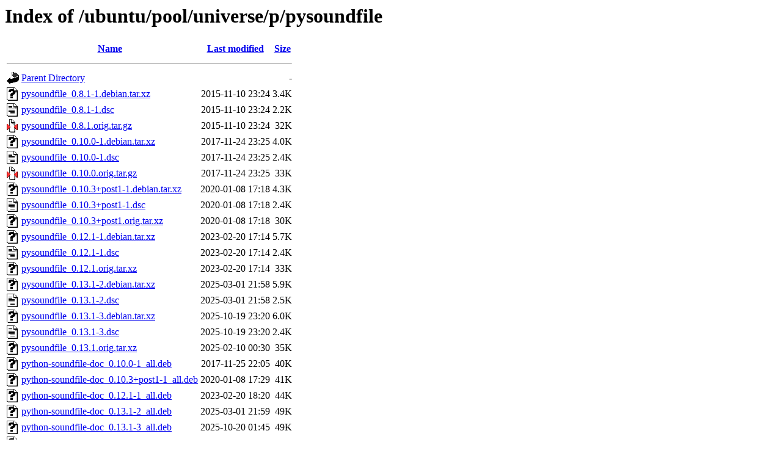

--- FILE ---
content_type: text/html;charset=UTF-8
request_url: http://us2.archive.ubuntu.com/ubuntu/pool/universe/p/pysoundfile/
body_size: 1012
content:
<!DOCTYPE HTML PUBLIC "-//W3C//DTD HTML 3.2 Final//EN">
<html>
 <head>
  <title>Index of /ubuntu/pool/universe/p/pysoundfile</title>
 </head>
 <body>
<h1>Index of /ubuntu/pool/universe/p/pysoundfile</h1>
  <table>
   <tr><th valign="top"><img src="/icons/blank.gif" alt="[ICO]"></th><th><a href="?C=N;O=D">Name</a></th><th><a href="?C=M;O=A">Last modified</a></th><th><a href="?C=S;O=A">Size</a></th></tr>
   <tr><th colspan="4"><hr></th></tr>
<tr><td valign="top"><img src="/icons/back.gif" alt="[PARENTDIR]"></td><td><a href="/ubuntu/pool/universe/p/">Parent Directory</a></td><td>&nbsp;</td><td align="right">  - </td></tr>
<tr><td valign="top"><img src="/icons/unknown.gif" alt="[   ]"></td><td><a href="pysoundfile_0.8.1-1.debian.tar.xz">pysoundfile_0.8.1-1.debian.tar.xz</a></td><td align="right">2015-11-10 23:24  </td><td align="right">3.4K</td></tr>
<tr><td valign="top"><img src="/icons/text.gif" alt="[TXT]"></td><td><a href="pysoundfile_0.8.1-1.dsc">pysoundfile_0.8.1-1.dsc</a></td><td align="right">2015-11-10 23:24  </td><td align="right">2.2K</td></tr>
<tr><td valign="top"><img src="/icons/compressed.gif" alt="[   ]"></td><td><a href="pysoundfile_0.8.1.orig.tar.gz">pysoundfile_0.8.1.orig.tar.gz</a></td><td align="right">2015-11-10 23:24  </td><td align="right"> 32K</td></tr>
<tr><td valign="top"><img src="/icons/unknown.gif" alt="[   ]"></td><td><a href="pysoundfile_0.10.0-1.debian.tar.xz">pysoundfile_0.10.0-1.debian.tar.xz</a></td><td align="right">2017-11-24 23:25  </td><td align="right">4.0K</td></tr>
<tr><td valign="top"><img src="/icons/text.gif" alt="[TXT]"></td><td><a href="pysoundfile_0.10.0-1.dsc">pysoundfile_0.10.0-1.dsc</a></td><td align="right">2017-11-24 23:25  </td><td align="right">2.4K</td></tr>
<tr><td valign="top"><img src="/icons/compressed.gif" alt="[   ]"></td><td><a href="pysoundfile_0.10.0.orig.tar.gz">pysoundfile_0.10.0.orig.tar.gz</a></td><td align="right">2017-11-24 23:25  </td><td align="right"> 33K</td></tr>
<tr><td valign="top"><img src="/icons/unknown.gif" alt="[   ]"></td><td><a href="pysoundfile_0.10.3+post1-1.debian.tar.xz">pysoundfile_0.10.3+post1-1.debian.tar.xz</a></td><td align="right">2020-01-08 17:18  </td><td align="right">4.3K</td></tr>
<tr><td valign="top"><img src="/icons/text.gif" alt="[TXT]"></td><td><a href="pysoundfile_0.10.3+post1-1.dsc">pysoundfile_0.10.3+post1-1.dsc</a></td><td align="right">2020-01-08 17:18  </td><td align="right">2.4K</td></tr>
<tr><td valign="top"><img src="/icons/unknown.gif" alt="[   ]"></td><td><a href="pysoundfile_0.10.3+post1.orig.tar.xz">pysoundfile_0.10.3+post1.orig.tar.xz</a></td><td align="right">2020-01-08 17:18  </td><td align="right"> 30K</td></tr>
<tr><td valign="top"><img src="/icons/unknown.gif" alt="[   ]"></td><td><a href="pysoundfile_0.12.1-1.debian.tar.xz">pysoundfile_0.12.1-1.debian.tar.xz</a></td><td align="right">2023-02-20 17:14  </td><td align="right">5.7K</td></tr>
<tr><td valign="top"><img src="/icons/text.gif" alt="[TXT]"></td><td><a href="pysoundfile_0.12.1-1.dsc">pysoundfile_0.12.1-1.dsc</a></td><td align="right">2023-02-20 17:14  </td><td align="right">2.4K</td></tr>
<tr><td valign="top"><img src="/icons/unknown.gif" alt="[   ]"></td><td><a href="pysoundfile_0.12.1.orig.tar.xz">pysoundfile_0.12.1.orig.tar.xz</a></td><td align="right">2023-02-20 17:14  </td><td align="right"> 33K</td></tr>
<tr><td valign="top"><img src="/icons/unknown.gif" alt="[   ]"></td><td><a href="pysoundfile_0.13.1-2.debian.tar.xz">pysoundfile_0.13.1-2.debian.tar.xz</a></td><td align="right">2025-03-01 21:58  </td><td align="right">5.9K</td></tr>
<tr><td valign="top"><img src="/icons/text.gif" alt="[TXT]"></td><td><a href="pysoundfile_0.13.1-2.dsc">pysoundfile_0.13.1-2.dsc</a></td><td align="right">2025-03-01 21:58  </td><td align="right">2.5K</td></tr>
<tr><td valign="top"><img src="/icons/unknown.gif" alt="[   ]"></td><td><a href="pysoundfile_0.13.1-3.debian.tar.xz">pysoundfile_0.13.1-3.debian.tar.xz</a></td><td align="right">2025-10-19 23:20  </td><td align="right">6.0K</td></tr>
<tr><td valign="top"><img src="/icons/text.gif" alt="[TXT]"></td><td><a href="pysoundfile_0.13.1-3.dsc">pysoundfile_0.13.1-3.dsc</a></td><td align="right">2025-10-19 23:20  </td><td align="right">2.4K</td></tr>
<tr><td valign="top"><img src="/icons/unknown.gif" alt="[   ]"></td><td><a href="pysoundfile_0.13.1.orig.tar.xz">pysoundfile_0.13.1.orig.tar.xz</a></td><td align="right">2025-02-10 00:30  </td><td align="right"> 35K</td></tr>
<tr><td valign="top"><img src="/icons/unknown.gif" alt="[   ]"></td><td><a href="python-soundfile-doc_0.10.0-1_all.deb">python-soundfile-doc_0.10.0-1_all.deb</a></td><td align="right">2017-11-25 22:05  </td><td align="right"> 40K</td></tr>
<tr><td valign="top"><img src="/icons/unknown.gif" alt="[   ]"></td><td><a href="python-soundfile-doc_0.10.3+post1-1_all.deb">python-soundfile-doc_0.10.3+post1-1_all.deb</a></td><td align="right">2020-01-08 17:29  </td><td align="right"> 41K</td></tr>
<tr><td valign="top"><img src="/icons/unknown.gif" alt="[   ]"></td><td><a href="python-soundfile-doc_0.12.1-1_all.deb">python-soundfile-doc_0.12.1-1_all.deb</a></td><td align="right">2023-02-20 18:20  </td><td align="right"> 44K</td></tr>
<tr><td valign="top"><img src="/icons/unknown.gif" alt="[   ]"></td><td><a href="python-soundfile-doc_0.13.1-2_all.deb">python-soundfile-doc_0.13.1-2_all.deb</a></td><td align="right">2025-03-01 21:59  </td><td align="right"> 49K</td></tr>
<tr><td valign="top"><img src="/icons/unknown.gif" alt="[   ]"></td><td><a href="python-soundfile-doc_0.13.1-3_all.deb">python-soundfile-doc_0.13.1-3_all.deb</a></td><td align="right">2025-10-20 01:45  </td><td align="right"> 49K</td></tr>
<tr><td valign="top"><img src="/icons/unknown.gif" alt="[   ]"></td><td><a href="python-soundfile_0.8.1-1_all.deb">python-soundfile_0.8.1-1_all.deb</a></td><td align="right">2015-11-10 23:25  </td><td align="right"> 19K</td></tr>
<tr><td valign="top"><img src="/icons/unknown.gif" alt="[   ]"></td><td><a href="python-soundfile_0.10.0-1_all.deb">python-soundfile_0.10.0-1_all.deb</a></td><td align="right">2017-11-25 22:05  </td><td align="right"> 20K</td></tr>
<tr><td valign="top"><img src="/icons/unknown.gif" alt="[   ]"></td><td><a href="python3-soundfile_0.8.1-1_all.deb">python3-soundfile_0.8.1-1_all.deb</a></td><td align="right">2015-11-10 23:25  </td><td align="right"> 22K</td></tr>
<tr><td valign="top"><img src="/icons/unknown.gif" alt="[   ]"></td><td><a href="python3-soundfile_0.10.0-1_all.deb">python3-soundfile_0.10.0-1_all.deb</a></td><td align="right">2017-11-25 22:05  </td><td align="right"> 24K</td></tr>
<tr><td valign="top"><img src="/icons/unknown.gif" alt="[   ]"></td><td><a href="python3-soundfile_0.10.3+post1-1_all.deb">python3-soundfile_0.10.3+post1-1_all.deb</a></td><td align="right">2020-01-08 17:29  </td><td align="right"> 25K</td></tr>
<tr><td valign="top"><img src="/icons/unknown.gif" alt="[   ]"></td><td><a href="python3-soundfile_0.12.1-1_all.deb">python3-soundfile_0.12.1-1_all.deb</a></td><td align="right">2023-02-20 18:20  </td><td align="right"> 28K</td></tr>
<tr><td valign="top"><img src="/icons/unknown.gif" alt="[   ]"></td><td><a href="python3-soundfile_0.13.1-2_all.deb">python3-soundfile_0.13.1-2_all.deb</a></td><td align="right">2025-03-01 21:59  </td><td align="right"> 31K</td></tr>
<tr><td valign="top"><img src="/icons/unknown.gif" alt="[   ]"></td><td><a href="python3-soundfile_0.13.1-3_all.deb">python3-soundfile_0.13.1-3_all.deb</a></td><td align="right">2025-10-20 01:45  </td><td align="right"> 31K</td></tr>
   <tr><th colspan="4"><hr></th></tr>
</table>
<address>Apache/2.4.52 (Ubuntu) Server at us2.archive.ubuntu.com Port 80</address>
</body></html>
